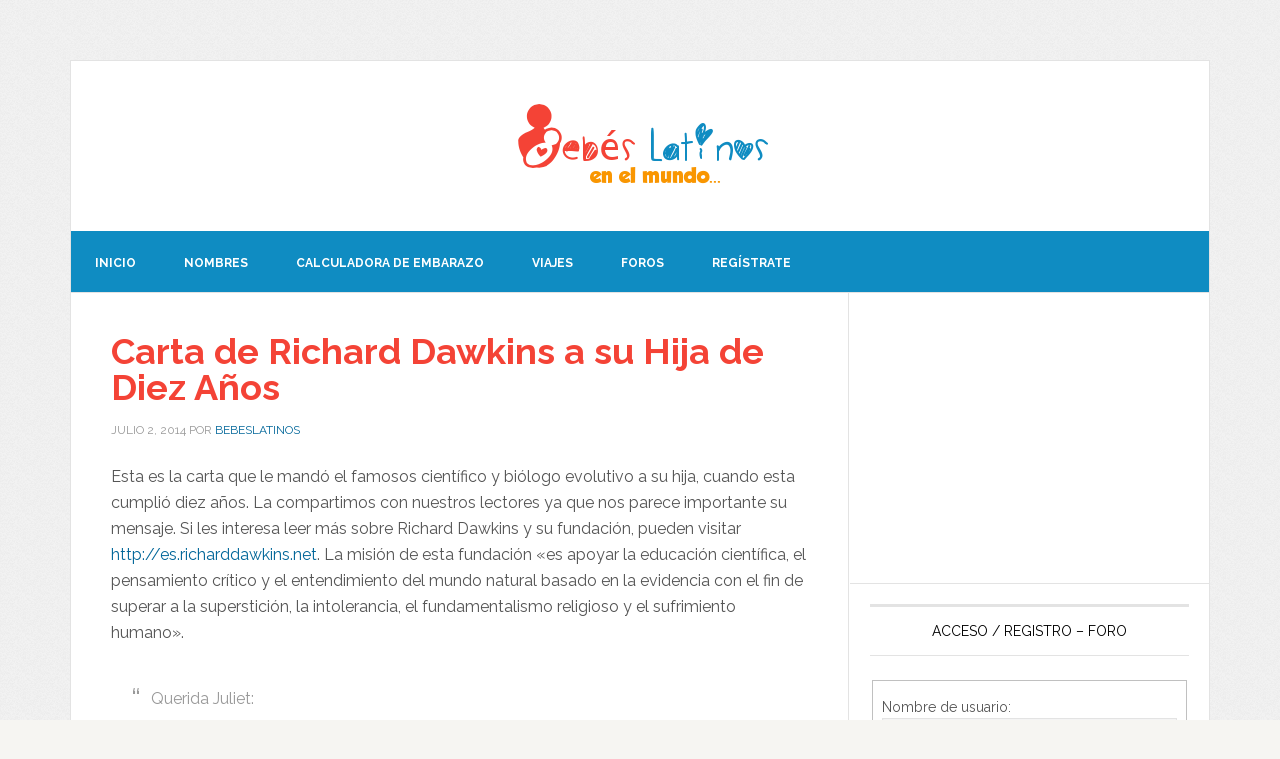

--- FILE ---
content_type: text/html; charset=utf-8
request_url: https://www.google.com/recaptcha/api2/aframe
body_size: 267
content:
<!DOCTYPE HTML><html><head><meta http-equiv="content-type" content="text/html; charset=UTF-8"></head><body><script nonce="xHe7pBUg4rXYtKguogwtZg">/** Anti-fraud and anti-abuse applications only. See google.com/recaptcha */ try{var clients={'sodar':'https://pagead2.googlesyndication.com/pagead/sodar?'};window.addEventListener("message",function(a){try{if(a.source===window.parent){var b=JSON.parse(a.data);var c=clients[b['id']];if(c){var d=document.createElement('img');d.src=c+b['params']+'&rc='+(localStorage.getItem("rc::a")?sessionStorage.getItem("rc::b"):"");window.document.body.appendChild(d);sessionStorage.setItem("rc::e",parseInt(sessionStorage.getItem("rc::e")||0)+1);localStorage.setItem("rc::h",'1768826043097');}}}catch(b){}});window.parent.postMessage("_grecaptcha_ready", "*");}catch(b){}</script></body></html>